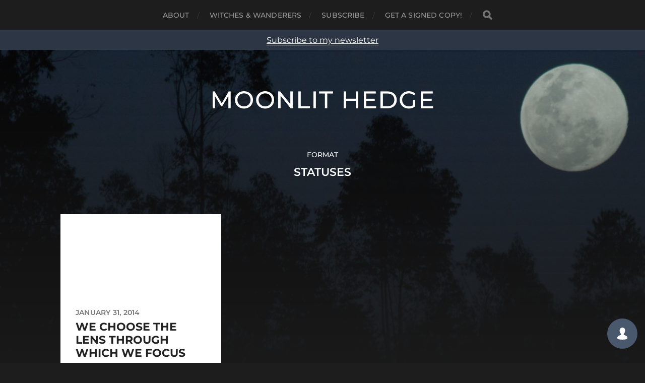

--- FILE ---
content_type: text/html; charset=utf-8
request_url: https://www.google.com/recaptcha/api2/anchor?ar=1&k=6LfE95wdAAAAAGQuMkP1rb3FsMy4Xu2C5x5LXboV&co=aHR0cHM6Ly93d3cubW9vbmxpdGhlZGdlLmNvbTo0NDM.&hl=en&v=PoyoqOPhxBO7pBk68S4YbpHZ&size=invisible&anchor-ms=20000&execute-ms=30000&cb=6v95h5demzb9
body_size: 48703
content:
<!DOCTYPE HTML><html dir="ltr" lang="en"><head><meta http-equiv="Content-Type" content="text/html; charset=UTF-8">
<meta http-equiv="X-UA-Compatible" content="IE=edge">
<title>reCAPTCHA</title>
<style type="text/css">
/* cyrillic-ext */
@font-face {
  font-family: 'Roboto';
  font-style: normal;
  font-weight: 400;
  font-stretch: 100%;
  src: url(//fonts.gstatic.com/s/roboto/v48/KFO7CnqEu92Fr1ME7kSn66aGLdTylUAMa3GUBHMdazTgWw.woff2) format('woff2');
  unicode-range: U+0460-052F, U+1C80-1C8A, U+20B4, U+2DE0-2DFF, U+A640-A69F, U+FE2E-FE2F;
}
/* cyrillic */
@font-face {
  font-family: 'Roboto';
  font-style: normal;
  font-weight: 400;
  font-stretch: 100%;
  src: url(//fonts.gstatic.com/s/roboto/v48/KFO7CnqEu92Fr1ME7kSn66aGLdTylUAMa3iUBHMdazTgWw.woff2) format('woff2');
  unicode-range: U+0301, U+0400-045F, U+0490-0491, U+04B0-04B1, U+2116;
}
/* greek-ext */
@font-face {
  font-family: 'Roboto';
  font-style: normal;
  font-weight: 400;
  font-stretch: 100%;
  src: url(//fonts.gstatic.com/s/roboto/v48/KFO7CnqEu92Fr1ME7kSn66aGLdTylUAMa3CUBHMdazTgWw.woff2) format('woff2');
  unicode-range: U+1F00-1FFF;
}
/* greek */
@font-face {
  font-family: 'Roboto';
  font-style: normal;
  font-weight: 400;
  font-stretch: 100%;
  src: url(//fonts.gstatic.com/s/roboto/v48/KFO7CnqEu92Fr1ME7kSn66aGLdTylUAMa3-UBHMdazTgWw.woff2) format('woff2');
  unicode-range: U+0370-0377, U+037A-037F, U+0384-038A, U+038C, U+038E-03A1, U+03A3-03FF;
}
/* math */
@font-face {
  font-family: 'Roboto';
  font-style: normal;
  font-weight: 400;
  font-stretch: 100%;
  src: url(//fonts.gstatic.com/s/roboto/v48/KFO7CnqEu92Fr1ME7kSn66aGLdTylUAMawCUBHMdazTgWw.woff2) format('woff2');
  unicode-range: U+0302-0303, U+0305, U+0307-0308, U+0310, U+0312, U+0315, U+031A, U+0326-0327, U+032C, U+032F-0330, U+0332-0333, U+0338, U+033A, U+0346, U+034D, U+0391-03A1, U+03A3-03A9, U+03B1-03C9, U+03D1, U+03D5-03D6, U+03F0-03F1, U+03F4-03F5, U+2016-2017, U+2034-2038, U+203C, U+2040, U+2043, U+2047, U+2050, U+2057, U+205F, U+2070-2071, U+2074-208E, U+2090-209C, U+20D0-20DC, U+20E1, U+20E5-20EF, U+2100-2112, U+2114-2115, U+2117-2121, U+2123-214F, U+2190, U+2192, U+2194-21AE, U+21B0-21E5, U+21F1-21F2, U+21F4-2211, U+2213-2214, U+2216-22FF, U+2308-230B, U+2310, U+2319, U+231C-2321, U+2336-237A, U+237C, U+2395, U+239B-23B7, U+23D0, U+23DC-23E1, U+2474-2475, U+25AF, U+25B3, U+25B7, U+25BD, U+25C1, U+25CA, U+25CC, U+25FB, U+266D-266F, U+27C0-27FF, U+2900-2AFF, U+2B0E-2B11, U+2B30-2B4C, U+2BFE, U+3030, U+FF5B, U+FF5D, U+1D400-1D7FF, U+1EE00-1EEFF;
}
/* symbols */
@font-face {
  font-family: 'Roboto';
  font-style: normal;
  font-weight: 400;
  font-stretch: 100%;
  src: url(//fonts.gstatic.com/s/roboto/v48/KFO7CnqEu92Fr1ME7kSn66aGLdTylUAMaxKUBHMdazTgWw.woff2) format('woff2');
  unicode-range: U+0001-000C, U+000E-001F, U+007F-009F, U+20DD-20E0, U+20E2-20E4, U+2150-218F, U+2190, U+2192, U+2194-2199, U+21AF, U+21E6-21F0, U+21F3, U+2218-2219, U+2299, U+22C4-22C6, U+2300-243F, U+2440-244A, U+2460-24FF, U+25A0-27BF, U+2800-28FF, U+2921-2922, U+2981, U+29BF, U+29EB, U+2B00-2BFF, U+4DC0-4DFF, U+FFF9-FFFB, U+10140-1018E, U+10190-1019C, U+101A0, U+101D0-101FD, U+102E0-102FB, U+10E60-10E7E, U+1D2C0-1D2D3, U+1D2E0-1D37F, U+1F000-1F0FF, U+1F100-1F1AD, U+1F1E6-1F1FF, U+1F30D-1F30F, U+1F315, U+1F31C, U+1F31E, U+1F320-1F32C, U+1F336, U+1F378, U+1F37D, U+1F382, U+1F393-1F39F, U+1F3A7-1F3A8, U+1F3AC-1F3AF, U+1F3C2, U+1F3C4-1F3C6, U+1F3CA-1F3CE, U+1F3D4-1F3E0, U+1F3ED, U+1F3F1-1F3F3, U+1F3F5-1F3F7, U+1F408, U+1F415, U+1F41F, U+1F426, U+1F43F, U+1F441-1F442, U+1F444, U+1F446-1F449, U+1F44C-1F44E, U+1F453, U+1F46A, U+1F47D, U+1F4A3, U+1F4B0, U+1F4B3, U+1F4B9, U+1F4BB, U+1F4BF, U+1F4C8-1F4CB, U+1F4D6, U+1F4DA, U+1F4DF, U+1F4E3-1F4E6, U+1F4EA-1F4ED, U+1F4F7, U+1F4F9-1F4FB, U+1F4FD-1F4FE, U+1F503, U+1F507-1F50B, U+1F50D, U+1F512-1F513, U+1F53E-1F54A, U+1F54F-1F5FA, U+1F610, U+1F650-1F67F, U+1F687, U+1F68D, U+1F691, U+1F694, U+1F698, U+1F6AD, U+1F6B2, U+1F6B9-1F6BA, U+1F6BC, U+1F6C6-1F6CF, U+1F6D3-1F6D7, U+1F6E0-1F6EA, U+1F6F0-1F6F3, U+1F6F7-1F6FC, U+1F700-1F7FF, U+1F800-1F80B, U+1F810-1F847, U+1F850-1F859, U+1F860-1F887, U+1F890-1F8AD, U+1F8B0-1F8BB, U+1F8C0-1F8C1, U+1F900-1F90B, U+1F93B, U+1F946, U+1F984, U+1F996, U+1F9E9, U+1FA00-1FA6F, U+1FA70-1FA7C, U+1FA80-1FA89, U+1FA8F-1FAC6, U+1FACE-1FADC, U+1FADF-1FAE9, U+1FAF0-1FAF8, U+1FB00-1FBFF;
}
/* vietnamese */
@font-face {
  font-family: 'Roboto';
  font-style: normal;
  font-weight: 400;
  font-stretch: 100%;
  src: url(//fonts.gstatic.com/s/roboto/v48/KFO7CnqEu92Fr1ME7kSn66aGLdTylUAMa3OUBHMdazTgWw.woff2) format('woff2');
  unicode-range: U+0102-0103, U+0110-0111, U+0128-0129, U+0168-0169, U+01A0-01A1, U+01AF-01B0, U+0300-0301, U+0303-0304, U+0308-0309, U+0323, U+0329, U+1EA0-1EF9, U+20AB;
}
/* latin-ext */
@font-face {
  font-family: 'Roboto';
  font-style: normal;
  font-weight: 400;
  font-stretch: 100%;
  src: url(//fonts.gstatic.com/s/roboto/v48/KFO7CnqEu92Fr1ME7kSn66aGLdTylUAMa3KUBHMdazTgWw.woff2) format('woff2');
  unicode-range: U+0100-02BA, U+02BD-02C5, U+02C7-02CC, U+02CE-02D7, U+02DD-02FF, U+0304, U+0308, U+0329, U+1D00-1DBF, U+1E00-1E9F, U+1EF2-1EFF, U+2020, U+20A0-20AB, U+20AD-20C0, U+2113, U+2C60-2C7F, U+A720-A7FF;
}
/* latin */
@font-face {
  font-family: 'Roboto';
  font-style: normal;
  font-weight: 400;
  font-stretch: 100%;
  src: url(//fonts.gstatic.com/s/roboto/v48/KFO7CnqEu92Fr1ME7kSn66aGLdTylUAMa3yUBHMdazQ.woff2) format('woff2');
  unicode-range: U+0000-00FF, U+0131, U+0152-0153, U+02BB-02BC, U+02C6, U+02DA, U+02DC, U+0304, U+0308, U+0329, U+2000-206F, U+20AC, U+2122, U+2191, U+2193, U+2212, U+2215, U+FEFF, U+FFFD;
}
/* cyrillic-ext */
@font-face {
  font-family: 'Roboto';
  font-style: normal;
  font-weight: 500;
  font-stretch: 100%;
  src: url(//fonts.gstatic.com/s/roboto/v48/KFO7CnqEu92Fr1ME7kSn66aGLdTylUAMa3GUBHMdazTgWw.woff2) format('woff2');
  unicode-range: U+0460-052F, U+1C80-1C8A, U+20B4, U+2DE0-2DFF, U+A640-A69F, U+FE2E-FE2F;
}
/* cyrillic */
@font-face {
  font-family: 'Roboto';
  font-style: normal;
  font-weight: 500;
  font-stretch: 100%;
  src: url(//fonts.gstatic.com/s/roboto/v48/KFO7CnqEu92Fr1ME7kSn66aGLdTylUAMa3iUBHMdazTgWw.woff2) format('woff2');
  unicode-range: U+0301, U+0400-045F, U+0490-0491, U+04B0-04B1, U+2116;
}
/* greek-ext */
@font-face {
  font-family: 'Roboto';
  font-style: normal;
  font-weight: 500;
  font-stretch: 100%;
  src: url(//fonts.gstatic.com/s/roboto/v48/KFO7CnqEu92Fr1ME7kSn66aGLdTylUAMa3CUBHMdazTgWw.woff2) format('woff2');
  unicode-range: U+1F00-1FFF;
}
/* greek */
@font-face {
  font-family: 'Roboto';
  font-style: normal;
  font-weight: 500;
  font-stretch: 100%;
  src: url(//fonts.gstatic.com/s/roboto/v48/KFO7CnqEu92Fr1ME7kSn66aGLdTylUAMa3-UBHMdazTgWw.woff2) format('woff2');
  unicode-range: U+0370-0377, U+037A-037F, U+0384-038A, U+038C, U+038E-03A1, U+03A3-03FF;
}
/* math */
@font-face {
  font-family: 'Roboto';
  font-style: normal;
  font-weight: 500;
  font-stretch: 100%;
  src: url(//fonts.gstatic.com/s/roboto/v48/KFO7CnqEu92Fr1ME7kSn66aGLdTylUAMawCUBHMdazTgWw.woff2) format('woff2');
  unicode-range: U+0302-0303, U+0305, U+0307-0308, U+0310, U+0312, U+0315, U+031A, U+0326-0327, U+032C, U+032F-0330, U+0332-0333, U+0338, U+033A, U+0346, U+034D, U+0391-03A1, U+03A3-03A9, U+03B1-03C9, U+03D1, U+03D5-03D6, U+03F0-03F1, U+03F4-03F5, U+2016-2017, U+2034-2038, U+203C, U+2040, U+2043, U+2047, U+2050, U+2057, U+205F, U+2070-2071, U+2074-208E, U+2090-209C, U+20D0-20DC, U+20E1, U+20E5-20EF, U+2100-2112, U+2114-2115, U+2117-2121, U+2123-214F, U+2190, U+2192, U+2194-21AE, U+21B0-21E5, U+21F1-21F2, U+21F4-2211, U+2213-2214, U+2216-22FF, U+2308-230B, U+2310, U+2319, U+231C-2321, U+2336-237A, U+237C, U+2395, U+239B-23B7, U+23D0, U+23DC-23E1, U+2474-2475, U+25AF, U+25B3, U+25B7, U+25BD, U+25C1, U+25CA, U+25CC, U+25FB, U+266D-266F, U+27C0-27FF, U+2900-2AFF, U+2B0E-2B11, U+2B30-2B4C, U+2BFE, U+3030, U+FF5B, U+FF5D, U+1D400-1D7FF, U+1EE00-1EEFF;
}
/* symbols */
@font-face {
  font-family: 'Roboto';
  font-style: normal;
  font-weight: 500;
  font-stretch: 100%;
  src: url(//fonts.gstatic.com/s/roboto/v48/KFO7CnqEu92Fr1ME7kSn66aGLdTylUAMaxKUBHMdazTgWw.woff2) format('woff2');
  unicode-range: U+0001-000C, U+000E-001F, U+007F-009F, U+20DD-20E0, U+20E2-20E4, U+2150-218F, U+2190, U+2192, U+2194-2199, U+21AF, U+21E6-21F0, U+21F3, U+2218-2219, U+2299, U+22C4-22C6, U+2300-243F, U+2440-244A, U+2460-24FF, U+25A0-27BF, U+2800-28FF, U+2921-2922, U+2981, U+29BF, U+29EB, U+2B00-2BFF, U+4DC0-4DFF, U+FFF9-FFFB, U+10140-1018E, U+10190-1019C, U+101A0, U+101D0-101FD, U+102E0-102FB, U+10E60-10E7E, U+1D2C0-1D2D3, U+1D2E0-1D37F, U+1F000-1F0FF, U+1F100-1F1AD, U+1F1E6-1F1FF, U+1F30D-1F30F, U+1F315, U+1F31C, U+1F31E, U+1F320-1F32C, U+1F336, U+1F378, U+1F37D, U+1F382, U+1F393-1F39F, U+1F3A7-1F3A8, U+1F3AC-1F3AF, U+1F3C2, U+1F3C4-1F3C6, U+1F3CA-1F3CE, U+1F3D4-1F3E0, U+1F3ED, U+1F3F1-1F3F3, U+1F3F5-1F3F7, U+1F408, U+1F415, U+1F41F, U+1F426, U+1F43F, U+1F441-1F442, U+1F444, U+1F446-1F449, U+1F44C-1F44E, U+1F453, U+1F46A, U+1F47D, U+1F4A3, U+1F4B0, U+1F4B3, U+1F4B9, U+1F4BB, U+1F4BF, U+1F4C8-1F4CB, U+1F4D6, U+1F4DA, U+1F4DF, U+1F4E3-1F4E6, U+1F4EA-1F4ED, U+1F4F7, U+1F4F9-1F4FB, U+1F4FD-1F4FE, U+1F503, U+1F507-1F50B, U+1F50D, U+1F512-1F513, U+1F53E-1F54A, U+1F54F-1F5FA, U+1F610, U+1F650-1F67F, U+1F687, U+1F68D, U+1F691, U+1F694, U+1F698, U+1F6AD, U+1F6B2, U+1F6B9-1F6BA, U+1F6BC, U+1F6C6-1F6CF, U+1F6D3-1F6D7, U+1F6E0-1F6EA, U+1F6F0-1F6F3, U+1F6F7-1F6FC, U+1F700-1F7FF, U+1F800-1F80B, U+1F810-1F847, U+1F850-1F859, U+1F860-1F887, U+1F890-1F8AD, U+1F8B0-1F8BB, U+1F8C0-1F8C1, U+1F900-1F90B, U+1F93B, U+1F946, U+1F984, U+1F996, U+1F9E9, U+1FA00-1FA6F, U+1FA70-1FA7C, U+1FA80-1FA89, U+1FA8F-1FAC6, U+1FACE-1FADC, U+1FADF-1FAE9, U+1FAF0-1FAF8, U+1FB00-1FBFF;
}
/* vietnamese */
@font-face {
  font-family: 'Roboto';
  font-style: normal;
  font-weight: 500;
  font-stretch: 100%;
  src: url(//fonts.gstatic.com/s/roboto/v48/KFO7CnqEu92Fr1ME7kSn66aGLdTylUAMa3OUBHMdazTgWw.woff2) format('woff2');
  unicode-range: U+0102-0103, U+0110-0111, U+0128-0129, U+0168-0169, U+01A0-01A1, U+01AF-01B0, U+0300-0301, U+0303-0304, U+0308-0309, U+0323, U+0329, U+1EA0-1EF9, U+20AB;
}
/* latin-ext */
@font-face {
  font-family: 'Roboto';
  font-style: normal;
  font-weight: 500;
  font-stretch: 100%;
  src: url(//fonts.gstatic.com/s/roboto/v48/KFO7CnqEu92Fr1ME7kSn66aGLdTylUAMa3KUBHMdazTgWw.woff2) format('woff2');
  unicode-range: U+0100-02BA, U+02BD-02C5, U+02C7-02CC, U+02CE-02D7, U+02DD-02FF, U+0304, U+0308, U+0329, U+1D00-1DBF, U+1E00-1E9F, U+1EF2-1EFF, U+2020, U+20A0-20AB, U+20AD-20C0, U+2113, U+2C60-2C7F, U+A720-A7FF;
}
/* latin */
@font-face {
  font-family: 'Roboto';
  font-style: normal;
  font-weight: 500;
  font-stretch: 100%;
  src: url(//fonts.gstatic.com/s/roboto/v48/KFO7CnqEu92Fr1ME7kSn66aGLdTylUAMa3yUBHMdazQ.woff2) format('woff2');
  unicode-range: U+0000-00FF, U+0131, U+0152-0153, U+02BB-02BC, U+02C6, U+02DA, U+02DC, U+0304, U+0308, U+0329, U+2000-206F, U+20AC, U+2122, U+2191, U+2193, U+2212, U+2215, U+FEFF, U+FFFD;
}
/* cyrillic-ext */
@font-face {
  font-family: 'Roboto';
  font-style: normal;
  font-weight: 900;
  font-stretch: 100%;
  src: url(//fonts.gstatic.com/s/roboto/v48/KFO7CnqEu92Fr1ME7kSn66aGLdTylUAMa3GUBHMdazTgWw.woff2) format('woff2');
  unicode-range: U+0460-052F, U+1C80-1C8A, U+20B4, U+2DE0-2DFF, U+A640-A69F, U+FE2E-FE2F;
}
/* cyrillic */
@font-face {
  font-family: 'Roboto';
  font-style: normal;
  font-weight: 900;
  font-stretch: 100%;
  src: url(//fonts.gstatic.com/s/roboto/v48/KFO7CnqEu92Fr1ME7kSn66aGLdTylUAMa3iUBHMdazTgWw.woff2) format('woff2');
  unicode-range: U+0301, U+0400-045F, U+0490-0491, U+04B0-04B1, U+2116;
}
/* greek-ext */
@font-face {
  font-family: 'Roboto';
  font-style: normal;
  font-weight: 900;
  font-stretch: 100%;
  src: url(//fonts.gstatic.com/s/roboto/v48/KFO7CnqEu92Fr1ME7kSn66aGLdTylUAMa3CUBHMdazTgWw.woff2) format('woff2');
  unicode-range: U+1F00-1FFF;
}
/* greek */
@font-face {
  font-family: 'Roboto';
  font-style: normal;
  font-weight: 900;
  font-stretch: 100%;
  src: url(//fonts.gstatic.com/s/roboto/v48/KFO7CnqEu92Fr1ME7kSn66aGLdTylUAMa3-UBHMdazTgWw.woff2) format('woff2');
  unicode-range: U+0370-0377, U+037A-037F, U+0384-038A, U+038C, U+038E-03A1, U+03A3-03FF;
}
/* math */
@font-face {
  font-family: 'Roboto';
  font-style: normal;
  font-weight: 900;
  font-stretch: 100%;
  src: url(//fonts.gstatic.com/s/roboto/v48/KFO7CnqEu92Fr1ME7kSn66aGLdTylUAMawCUBHMdazTgWw.woff2) format('woff2');
  unicode-range: U+0302-0303, U+0305, U+0307-0308, U+0310, U+0312, U+0315, U+031A, U+0326-0327, U+032C, U+032F-0330, U+0332-0333, U+0338, U+033A, U+0346, U+034D, U+0391-03A1, U+03A3-03A9, U+03B1-03C9, U+03D1, U+03D5-03D6, U+03F0-03F1, U+03F4-03F5, U+2016-2017, U+2034-2038, U+203C, U+2040, U+2043, U+2047, U+2050, U+2057, U+205F, U+2070-2071, U+2074-208E, U+2090-209C, U+20D0-20DC, U+20E1, U+20E5-20EF, U+2100-2112, U+2114-2115, U+2117-2121, U+2123-214F, U+2190, U+2192, U+2194-21AE, U+21B0-21E5, U+21F1-21F2, U+21F4-2211, U+2213-2214, U+2216-22FF, U+2308-230B, U+2310, U+2319, U+231C-2321, U+2336-237A, U+237C, U+2395, U+239B-23B7, U+23D0, U+23DC-23E1, U+2474-2475, U+25AF, U+25B3, U+25B7, U+25BD, U+25C1, U+25CA, U+25CC, U+25FB, U+266D-266F, U+27C0-27FF, U+2900-2AFF, U+2B0E-2B11, U+2B30-2B4C, U+2BFE, U+3030, U+FF5B, U+FF5D, U+1D400-1D7FF, U+1EE00-1EEFF;
}
/* symbols */
@font-face {
  font-family: 'Roboto';
  font-style: normal;
  font-weight: 900;
  font-stretch: 100%;
  src: url(//fonts.gstatic.com/s/roboto/v48/KFO7CnqEu92Fr1ME7kSn66aGLdTylUAMaxKUBHMdazTgWw.woff2) format('woff2');
  unicode-range: U+0001-000C, U+000E-001F, U+007F-009F, U+20DD-20E0, U+20E2-20E4, U+2150-218F, U+2190, U+2192, U+2194-2199, U+21AF, U+21E6-21F0, U+21F3, U+2218-2219, U+2299, U+22C4-22C6, U+2300-243F, U+2440-244A, U+2460-24FF, U+25A0-27BF, U+2800-28FF, U+2921-2922, U+2981, U+29BF, U+29EB, U+2B00-2BFF, U+4DC0-4DFF, U+FFF9-FFFB, U+10140-1018E, U+10190-1019C, U+101A0, U+101D0-101FD, U+102E0-102FB, U+10E60-10E7E, U+1D2C0-1D2D3, U+1D2E0-1D37F, U+1F000-1F0FF, U+1F100-1F1AD, U+1F1E6-1F1FF, U+1F30D-1F30F, U+1F315, U+1F31C, U+1F31E, U+1F320-1F32C, U+1F336, U+1F378, U+1F37D, U+1F382, U+1F393-1F39F, U+1F3A7-1F3A8, U+1F3AC-1F3AF, U+1F3C2, U+1F3C4-1F3C6, U+1F3CA-1F3CE, U+1F3D4-1F3E0, U+1F3ED, U+1F3F1-1F3F3, U+1F3F5-1F3F7, U+1F408, U+1F415, U+1F41F, U+1F426, U+1F43F, U+1F441-1F442, U+1F444, U+1F446-1F449, U+1F44C-1F44E, U+1F453, U+1F46A, U+1F47D, U+1F4A3, U+1F4B0, U+1F4B3, U+1F4B9, U+1F4BB, U+1F4BF, U+1F4C8-1F4CB, U+1F4D6, U+1F4DA, U+1F4DF, U+1F4E3-1F4E6, U+1F4EA-1F4ED, U+1F4F7, U+1F4F9-1F4FB, U+1F4FD-1F4FE, U+1F503, U+1F507-1F50B, U+1F50D, U+1F512-1F513, U+1F53E-1F54A, U+1F54F-1F5FA, U+1F610, U+1F650-1F67F, U+1F687, U+1F68D, U+1F691, U+1F694, U+1F698, U+1F6AD, U+1F6B2, U+1F6B9-1F6BA, U+1F6BC, U+1F6C6-1F6CF, U+1F6D3-1F6D7, U+1F6E0-1F6EA, U+1F6F0-1F6F3, U+1F6F7-1F6FC, U+1F700-1F7FF, U+1F800-1F80B, U+1F810-1F847, U+1F850-1F859, U+1F860-1F887, U+1F890-1F8AD, U+1F8B0-1F8BB, U+1F8C0-1F8C1, U+1F900-1F90B, U+1F93B, U+1F946, U+1F984, U+1F996, U+1F9E9, U+1FA00-1FA6F, U+1FA70-1FA7C, U+1FA80-1FA89, U+1FA8F-1FAC6, U+1FACE-1FADC, U+1FADF-1FAE9, U+1FAF0-1FAF8, U+1FB00-1FBFF;
}
/* vietnamese */
@font-face {
  font-family: 'Roboto';
  font-style: normal;
  font-weight: 900;
  font-stretch: 100%;
  src: url(//fonts.gstatic.com/s/roboto/v48/KFO7CnqEu92Fr1ME7kSn66aGLdTylUAMa3OUBHMdazTgWw.woff2) format('woff2');
  unicode-range: U+0102-0103, U+0110-0111, U+0128-0129, U+0168-0169, U+01A0-01A1, U+01AF-01B0, U+0300-0301, U+0303-0304, U+0308-0309, U+0323, U+0329, U+1EA0-1EF9, U+20AB;
}
/* latin-ext */
@font-face {
  font-family: 'Roboto';
  font-style: normal;
  font-weight: 900;
  font-stretch: 100%;
  src: url(//fonts.gstatic.com/s/roboto/v48/KFO7CnqEu92Fr1ME7kSn66aGLdTylUAMa3KUBHMdazTgWw.woff2) format('woff2');
  unicode-range: U+0100-02BA, U+02BD-02C5, U+02C7-02CC, U+02CE-02D7, U+02DD-02FF, U+0304, U+0308, U+0329, U+1D00-1DBF, U+1E00-1E9F, U+1EF2-1EFF, U+2020, U+20A0-20AB, U+20AD-20C0, U+2113, U+2C60-2C7F, U+A720-A7FF;
}
/* latin */
@font-face {
  font-family: 'Roboto';
  font-style: normal;
  font-weight: 900;
  font-stretch: 100%;
  src: url(//fonts.gstatic.com/s/roboto/v48/KFO7CnqEu92Fr1ME7kSn66aGLdTylUAMa3yUBHMdazQ.woff2) format('woff2');
  unicode-range: U+0000-00FF, U+0131, U+0152-0153, U+02BB-02BC, U+02C6, U+02DA, U+02DC, U+0304, U+0308, U+0329, U+2000-206F, U+20AC, U+2122, U+2191, U+2193, U+2212, U+2215, U+FEFF, U+FFFD;
}

</style>
<link rel="stylesheet" type="text/css" href="https://www.gstatic.com/recaptcha/releases/PoyoqOPhxBO7pBk68S4YbpHZ/styles__ltr.css">
<script nonce="dUI3kT8f9okWXvOYyihUUw" type="text/javascript">window['__recaptcha_api'] = 'https://www.google.com/recaptcha/api2/';</script>
<script type="text/javascript" src="https://www.gstatic.com/recaptcha/releases/PoyoqOPhxBO7pBk68S4YbpHZ/recaptcha__en.js" nonce="dUI3kT8f9okWXvOYyihUUw">
      
    </script></head>
<body><div id="rc-anchor-alert" class="rc-anchor-alert"></div>
<input type="hidden" id="recaptcha-token" value="[base64]">
<script type="text/javascript" nonce="dUI3kT8f9okWXvOYyihUUw">
      recaptcha.anchor.Main.init("[\x22ainput\x22,[\x22bgdata\x22,\x22\x22,\[base64]/[base64]/bmV3IFpbdF0obVswXSk6Sz09Mj9uZXcgWlt0XShtWzBdLG1bMV0pOks9PTM/bmV3IFpbdF0obVswXSxtWzFdLG1bMl0pOks9PTQ/[base64]/[base64]/[base64]/[base64]/[base64]/[base64]/[base64]/[base64]/[base64]/[base64]/[base64]/[base64]/[base64]/[base64]\\u003d\\u003d\x22,\[base64]\\u003d\\u003d\x22,\x22w4tzV8ODRV/CnMKoIV1ZM8OeAnLDrcOYdyLCh8Kxw7HDlcOzDcKxLMKLRXV4FDrDl8K1NhfCqsKBw6/[base64]/CqUnDl8KDw5DChTXDqi7DsBvDosK/wpbCi8ONAMKNw6cvDsOKfsKwOMO0O8Kew4sWw7oRw6zDoMKqwpBFL8Kww6jDmwFwb8Kpw5N6wocJw417w7xeTsKTBsOWLcOtITYedhVcaD7DvgvDp8KZBsOLwpdMYxgrP8OXwrvDvirDl2N1GsKow5HCp8ODw5bDg8K/NMOsw7DDvTnCtMOdwqjDvmYAJMOawoRQwpgjwq1pwoENwrpLwoNsC2RzBMKAfsK2w7FCbsK3wrnDuMKiw6vDpMK3EMKwOhTDgsKcQyd+FcOmcgTDrcK5bMOoJBpwMcOIGXU1wqrDuzcXbsK9w7AWw4bCgsKBwoHCm8Kuw4vChB/[base64]/w6kHw5bCoRLCvcKhH1TCk8OOdMKtEXXDombDh0FSwqZ2w5pmwoPCi2jDq8KMRnTCk8OTAEPDgznDjU0bw6rDnA8AwoExw6HCpGk2wpYSUMK1CsKHwoTDjDU+w5fCnMOLWMOSwoF9w40Swp/[base64]/DgcKwwqAkXVUDw50kwrkNe8OYPcOJwrTCogTCkWvCr8K7VCpeT8KxwqTCnMOCwqDDq8KgHiwUTjrDlSfDjsKHXX88fcKxd8ONw4zDmsOeFcKkw7YHbcK4wr1LKMOzw6fDhz9ow4/DvsK5TcOhw7EUwo5kw5nClsOwEMK4wqR7w77DjcO+CFfDo3tUwoPCvsO3fA3CpCXCqMKkTMOGMwrDnMKjQcOzBiA0wqgWPcKpRUk/[base64]/RVnCpljCtMK8LsO9D8KbwrfCicOywqpGbcOawrFcekTDlsKPEDbCjwxqBkbDrcOww6/CrsOVw6Zhwq/[base64]/DgMOqH8KYwrrDshbDj8KwwrTDlX58KMKUBMKNw5zDlQ/Cp8O4VMKDwofDk8KjJlgCwqLCjnrCrzbDqDU+bsOnVih7J8OlwoTCvMKqahvCrQ7Dq3fCmMK+w7QpwrUsfsKBwqnCrcOtwqwtwoRKXsO4Dnk7wrA1bhvDsMOwbcK4w5/CgH9RPAHDhBHCssK1w5/Co8O5wofDnQEbw7PDgWzCiMOsw50ywqjCgxBibMKtKsK0w5/[base64]/DkU/Cowh6wopVbcOVNklXTsKvwpXCqm56wqBAwoTCsipmw4HDmV4+bRvCscO3wowWTMOww7jCqcO4woBPG13DgHEzNlY7K8OXA010cXTCrcOfSBNqTg9Sw73CgcOswp3CqsOPIGAaDsKCwogowro2w4bDs8KAPA/DnTlFWMOPfCDCg8KcHjXDiMOrDMKLw6JqwqTDkDDDnHHCm0HCqVnCmhrDmcO2KkIEw7dWwrM2KsK5NsKUfXgJIwrCvWLDlw/DnSvDumDDksO0wrpRwqbDvcKDLA/[base64]/VCjDjy/CqXISw7YvVmfDqcOWwpnDhWjDlMOVecOjw60nNCRWNRXDizNEwr/Du8OVGSLDj8KlN1ZZPsOdw5rCs8KJw5nCvTjCpcOuKHnChsKPw540wq3Chg/CvMOtKcOBw6ImIWM6wpjCnEZYUTfDti4DSyYow6ggw6vDv8KEwrY6Gg5gawkew43DiETCnj9oMsKQDCzDhMO3cVbDpxjDqMKTTRRiS8Krw5DDm3Rrw7bCgsKMT8OLw6TCkMO5w75Ew77DisKBQhTCnhhEwq/[base64]/CkcOBw4HCvsOdwrDCmhliwrPDt8Ouw7BFw7ciwp0pH2B+w53DoMKNWjPCu8OvBTvDhW/CkcO0fWAwwrccwrccw6tsw5XChicZw59ZCsKuw6VpwrbDiz4tW8O8wq/DtcK+FsOsdShzdWkpQCDCjMOCbMOcPsOPw5UpRMOvK8O1SsOCOcKVwovCmS/[base64]/w4PDhjPCnGnCrDJkXcK7O8OPbMKlwpZtDxEow61bXGFVe8OFOTsxEMOVZ2M1wq3CoRs+ZydQbsOtwqgPSGbDvcOOCcOcwrDDvR0TTMOUw5Y8asOCNgJ0wqtPaDLDmsOXcMOUwrnDj1TDuAgjw70sR8K3wrzCjXJfQcKfwpJDIcOxwrhFw4LCu8KGMAfCgcK/R0TCshEZw7cAd8KUVcO3O8Khwo8qw77CmApww6kQw6kOwoUpwq9mdMKdJ0NwwodiwqpyKSrCgMOLw7bCjzUvw49mU8Oew5/Dh8KXfDxiw5PCrUTCjxLDicKsYgcfwrzCqWIww4PCsxl7YFHCosODwpRIwqbCt8OCw4chwqgqK8Obw7rCv0/CvMOewrXCu8OPwpduw6EhDzfDvS1HwoU9w5EpW1vCgSZoXsOsdCdoXi3DnMOWwr3ColjDqcOmw4cER8KsIsK/w5Unw43DoMOZdcONwrU6w7U0w65abELDqA5EwrAywowTwpvDn8K+CsOPwp7DjWkaw64nccOzTErDhS5Iw6YTeEVxw5PChnZ6ZcKPNMO7fMKjD8KkZm7DsRLDpMOqRcKTYCXClmjCn8KRLMOjwr1+UcKYdcK5w4DCv8K6wrIVZ8OmwovDiA/CscK0wq/DtMOCGkpqEQrDoxHDugYlUMKTJj7Ct8Kcw58naVopwpHDu8KmYzrCq2Vrw6rCj09NdMKyVcOJw45EwoNhTQgPw5fCqi7CrMK3LUYuXjcuLjzCqsOKcxbCgjTDg28KR8K0w7fCh8KrCjA4wrYfwo3CgBobdWzCnhkBwoFRwr9JSEkjHcOwwqrDo8K1wp5/w7TDh8KnBA/CvcOrwrRWwrrCkDLCosKeE0XCm8Khw40Nw742w4vDr8KowokqwrHDrWnDhsKxwoFKOATCvMOFYG/Cn00xb3PCuMOsdsKPVMOgwoh9FMOEw7ROaVFDJCrCkyApOxVUwqJTXE1MTTQ0TDo4w5U5w7YPwoc2w67CvzYow7QIw4VIbMOow7IsCsK8EcOMw5d3w7UPP1VDwoNXD8KWw49iw5DDsE5Lw4VESMOnfBpLwrzCvMO1dMOfwqEWcQMFEMOZbVDDnT9/wp/[base64]/Ds8ONw7YQYEcJGDLCkycWFcKXw5cww7jDvMKGw4/DhcOgw787w6cSDcKqwpc2wpROGcOMw4/CjHnCksKBw4zDoMO7TcKQcsOBw4hlZMOvAcORQV/DlcKfw7TDoi7CqMKtwo0Iw6LDucKWwoTCgVF0wrXDo8O+FMODXsO+JMObLsO1w65TwrzCvcOIw4HCr8Oqw4XDh8KvS8KZw41nw7RrBMOXw40IwozDlCY/WE4zw4UAwoF6UFpsHMO8w4DCrsKgw7TCgjfDtwI8CMKCVsOAUsOawqLCnsKNfTnCoDFJM2jCoMKzB8KtA3gIK8KsA0zCiMOGCcKYw6XCqsOOZcOdw47DqFfDjQDCmm7CisO8w6HDnsKcB0kVXldyJ0/[base64]/bsOdLidwwqvDhsOJVFfCu8KWw45DNcK9cMOqwqxdw7d/PMOFw4QcER9FbQthbkTClcKYD8KMAlbDtMKqHMKKSGAbwrHCpcObTMKFcFDDrcOHw7hhCcK1w4kgw5k7aWd2E8OlU13Cs17DpcOQIcO3dSHCs8O+w7FQw58cwojDkcOmwpzDqVc+w7JxwpoyVMOwHsOWGGkTIcKUwrjCiBxUK0/Dr8O5LGsiJ8OHCDUYw6gFW3LCgMKBEcOlAT7DqXXCsEsWMsONwr8BZAlNGW3Du8O7M0zCiMOKwpZAOMKtwq7DucOLUcOsS8KTwobCkMOFwojDoTRRw6bCssKpW8KlHcKKd8K1LkPCpm3DoMOmBMOWWBpZwpklwpjCl0/DmksxW8KUFj3DnGJFwpJvFWTDl33DtWPCjm/[base64]/ecOJw5HDqcOFwq7Cn8KTZ1cVacK0ZFVpwpLDgMKfwqzChMO5J8OSKwJYUykoaXxXV8OASMOJwobCn8OVwrUIw5rCk8O4w5tkP8OhbMOIQ8OQw5Unwp/DlMOqwrrDjMOTwoIEJ2/[base64]/Cpn7Cg8K7w4MjLRPDqTTCgR/CqsK0NMOdw4dfwrkBcsKcWm9cw59ySkcQwo/CusOlIcKuDg3DqUHCrsODw7/DiARowqHDn0zDgk8vNSrDh1AicirDlsODJ8Ogw6kTw7Q2w7k5TT0BNXDCqcK6w7bCuyZ/[base64]/[base64]/ClsOIwpQaZlI+wp/DiRvCtA4XNMKHdMKMw4fCjMOkw6NvwoTCu8KnwoQdbnEUUxVRwrxtw47Ds8OrWcKnQybCuMKNw4HDvsOGG8O1RcKdLMKSYsKuSCPDuQrChxPDlwPCgMODaCHDhADCiMK7w6Emw4/Dp1ZJwr/Dt8OKZMKHZgVHTQ02w4h+aMKMwoPDlnd/[base64]/DhsOfw5JQFMKaw498w4TDsngkbMOZKXfDhcOgcgzCk0TCq1/CusK8wrrCpsKRLz/CjsKqKjIewosOJhZVw5MsZWvCnx7DhiUJEcKLe8K1w4nCgl3Cs8OTw4PDkkbDhFnDiXLCkcKfw61ow6U4A3UQJMKTwo7CsSnCucO3woXCtj5hHk9GTDrDmxBnw5jDsQ9/wpxwMlXChsK0w73DkMOhVCfCqQHCg8KtOsKuJngAwpLCtcOywp7CjlkIL8OMKcOQwrfCkk3CpBvDoUrCoxLCsyo8LMKmK0dSfQ48wrZOeMO0w4s9UsKHRyMkMEbDmB/[base64]/woPCm8K1KSUowq3Ck8OJw4rCuFnCpgNQYTJlBcKqGsOKLMOlfMKBwoERwr/DjMOeIMK9Zi3CgzclwpYYTcK4wqTDmsKWwqkAw4JGElLCpmXCiCjDnzTChysXw505JTVoFWNowo0eHMKNw43Ctm3CoMKpPV7DtXXCoQ3CgA1QRl5nWT8ewrNPFcKYZMOVwppVb1HCkMOWw6TDvDbCtsOWfwpMCmnCv8KQwp1Lw7kxwozDoFFMTsKEScKZbUTCtX82wq/DvsOqw4IYwr0AJ8OPw4BCwpYBw4AAEsK5w4/Dt8O6JMONATrCkTJFwp3CuDLDl8KXw5E7FsKqw7DCvyBqBWTDjylgDWXDq15Bw5HCuMOgw7R4bjULIMOAwqbDpcOicsKvw65Swq4OT8O6wqMVYMKHDQgZN2tJwqPCvcOTwonCnsKjMRABwoE+TMKxQBLDj0fDpMKOw4AWDC9mwr9rwql/[base64]/w6AbWMO3QTfDjMKUR11vw5cJDkR0XcKdCsKCGjrDnyxhBTHCmkAXwpJSDUzDoMOREsOhwonCmmDCpcO+w77Cg8OsGTExw6PCrMO1wrw8wqR+K8OQDsOpNcKnw5dOwqHCuC3CtcOVQg/Cs1PCjMKRSiPDhMOFHMO4wovCucOOwrF3wol/bm3Dm8OMHzk2wrDCvBLDoRrCmwg6CyMMw6nDpEhhK0TDsxXDvsKfYW5ew45/[base64]/[base64]/[base64]/K8KOYQJsw7fDqgLDqsK7UmA7F8ODwqjDkAIjwpzDusOcwplWw7vCojt+CMOuR8OGB07DgMKHc3F1w54zRcOxA2XDul50wr8ewrETwpVEalvCqBDCp2LDsmDDvEPDnsOBKx1oMhkFwr3Dlkhow7rCuMOzw64PwqXDisK4fgAhw45pw6tJQsKnHFbCsl/[base64]/w7xYXcK3OcO9dcKhEkhhw79Uw6TCnsOiwqjCnG7Ckh86WFprw6HCqUJKw5FrLsKVw7NRT8OULB5Ue30HecKWwp/CpwwjHcKRwrBdRcO1AMKdwr3Djnopw7TCkcKTwpVow64aXsOqwoHCnArDnMKYwpDDlcOWAcK3eBLDqijCqAbDjcKhwr/Co8Okw6BGwrgKw5jCqBPCgMO7w7XCoAvDncKKHWwEwokLw6hjbMKnwps+IcKkw4TDkHfDmmXDsmsFw51pw43Duj7DrMOSecOuwovDiMKOw41KawLClyMBw5xKw48DwqZmw4ksLMKxEUbCtcOow5/[base64]/OEUyw5LCmMKddFHCqcKSMUzCsMKXTcKzwoAJSDrDlcKnwqnDn8O8UsKzw4cyw4p/[base64]/[base64]/ChcKaSsKHAsOaw48SwrVvWDfCgjASb1FFwpDCoBA/[base64]/w6vCiT5cQ1nDhB/CowHCqsO3wqfDjsOJW3jDlifDrMO5AnFrw6nChlYYwqhheMK4EMKzGTxVw5xzI8KeUWE/wpJ5wpjDvcOxR8OVUzHDojrCl1vCsHPDm8OBwrbDqcOTwpo/EsO/AXVFbmlULBvClxzCjwXCugXDjlguXcK+HsKSw7fCtTfDriHDkMOCfkPDuMKNKMOtwqzDqMKGYsOpL8Kgw6IxH090w6rCinjCq8Olw6XCkCnCviLDiyoYw5nCtcO7wpYQesKTw4zCjjvDnsOcNwbDqcKOwqEsRjV/OMKGBmAkw7ZuZMOBwq7Co8K/LMKEw47DhcK6wrbCujRlwpFPwr49w4XDoMOYeG7ChnrCpsKuXxE5wqhQw5hXGMK+cxkZwofCgsOOw6k0C1Z+WsKmVsO6W8K6ZCZpw516w6dFS8O5e8OBC8OOZcOww4BDw5/[base64]/Y8OAbMKKw4bDlMOWwptHWcOcS8KkwpfDt8O1worCjAE2P8KRShIbJMK3w4gWeMK+d8KAw5/Dr8KtSjlxHkPDiMOUUcK2PEg1WljDm8KqF3xnZGUPwoVVw4MfNcOxwopcw5bDliRlSE/CtcK9w74uwrsHPRIbw5bCsMKMOcKiSBXCh8Oew5jCq8KHw4nDpsK8wo3CjSHDhcKVwrUvwozDl8K+TVDCtCNfUsKHwo3Dr8O3wp4GwpF7SsKmw6IKNMKlGMOCwr/DsBc+wpDDncOvXsKywq1QLX48wpVrw7/CjcO0wqbCugnDqMKgbwHCn8Ovwo7Drmcaw4hTwrhJVcKMw4QHwrrCols0TyFHwrnDnETCpy0twrQVwozDjMK2CsKjwqgtw7hRcMOhw6ZgwoAuw4zDr0DCi8KSw7JYCQBNwpVzOS3Dkn/[base64]/AEBLwqteKsKbwrthw5/[base64]/wrFgwonCsMKwwrpzEMK9wrxjJ8Otwp4JezlSwqZcwqLCuMOFI8Kdw63DncOFwr3DicOxKRwzOSPCnyJpPMOJw4DDpTTDlSLDlT7Cr8Oxwo8pJD/DjiLDscK3RMO+w4Asw4cOw6DDscOFw5swAwXCtExhLzhYwoHDgMK3FcO0wrXCrDhywrgJG2fDp8O7X8OUFMKoZMKvwqXCmHAJw5XCpsKxw650wozCoBvDp8KxbcOdwrxGwq/DhRDDhBlOVxTDgcK6w4hiE0rCsFTClsK8amDCqSweD23CrSDDnsKSw6wlSGh2OMO2w57CjWRSwrXCr8Ocw7QDwp0gw48VwpQNOsKawr7DisOZw6MwBwtxDMKrd2bCi8K/AsKsw6Evw44Iw4BPRlR7wrfCr8OOw4zDjlUzwoZFwpdiw4clwpLCr0vCoQvDtsOUQwvCjMKTYUvCrsK0HzvDssOqSERsdkhgw6vDnQNGw5E/wrNpw5waw71JbhnCvGgIV8Otw4rCrMOSP8K4Ck/Dv1ErwqYYwr/CgsONR3Z2w5PDhsKMH23DosKIw7LCi2nDrsKQw5smO8Kawo9tbj/DksK1w53DiHvCswjDlcOuIl3Cn8OAcVPDjsKew5UZwrHCjnZYwpPCkXzDvy7DhcO+wrjDjGAIwrnDpcKSwovDmW/CssKHw4jDrsO0acK4EwwlGsOqYG57MXoPw4Nlw57DmBbChnHDgMO0SCHDiQvDjcOhCMKlw4/CsMOdw5Ykw5HDim7CrVoRQF01w5zDpEPClsOrwofDrcK4asKgwqQYAB0RwoI4FBh/[base64]/CklTCrEFKScOnMykNw7pewrfDu8K+w6jDisKeYxxvwq3DpncJwowQGSQFXjzClEPCj2bClsKJwooew5/ChMOVw6AfNS8IbMO9w5nClCDDlGbCncOYZMKewqnCsSfCs8OkeMOUw4QMO0F5R8O+wrZLbz/CqsOqEMOBwp/[base64]/CiMKzw6BMw7fCsRIzDMKGwrljBgHCrsOJE8OmYlDChWs3WU1QVMOhYMKAwocVCMOVwrTCqQ9iw7bCmcObw6PDl8KPwr/[base64]/CgjtZVsOmw5rCkcKWw7nDsArCh8K0AUkkw7xhGsKIw7N/[base64]/CvMKJPcOWdsKRw480w4oww6Bwwo3Cvx/[base64]/CisOgR2MNUHg1w6nCggx5wqvDsxJ0QsK+w6lQDMOIw5jDolnDjMODwoHDrU1rBh7Ds8O4G3XDl3R3LTvChsOSwp3DhcKvwoPCjTfCkMK4BQPCsMKzwrAOw43Dnlpqw58IRcO4W8Khw6PCvcKkVmc4w4XCgidPaBpxPsOAw5wQMMOQwofChgnCnBVUKsOWGAPDosO/wpzDhMOswq/Co1RLcystXz5IGMK4w5UHQ2LCjMKBA8KJPTnCjR7CjyTCosOWw4vCiQzDncKYwrvCncOAEcOGPcOqPWrCqGNiM8K5w4/Dk8O2wp7DncKgw4JQwrk1w7TClcKmSsK2wpnCn2jCisKOYk3DscORwpA5JirCjMK5ccOeIcKEw6fCisO8ay/[base64]/CicOpVMOLw7LCiwcMwpjCqsKuw5HDmMK8w6LCpl8BM8OGDm4sw77ClsKxwovDh8OowqbCq8KPwoMKwpxeTMKxw7/DvA4vQkoKw6QSVsK8wrzCosKFw5hxwpzDscOgf8OOw4zCg8KDUWXDqsKcwrslw484w5UFJHAMwqE3PWojB8K+cy/DmFo8W3EKw47CncOwc8O6eMOqw4guw7NLw5DClMK7wrXCjMKuJzjDs1XDu3FNYgrCmcOmwqxlVzNIw6PCvVpfw7XCqcKEBsOjwoUrwqV3wrpSwrVXwr7DnUvDo2rDjwzCvx/CsQl/EsODEMKVf0XDqgDDmwg/[base64]/w6nDscK3R8OgRMKMw4fClMK8wr7DrT/ClMORw4zDn8KNBWktwqHCqcOywqnChQFOw4zDsMKQw7bCjzogw4MeH8KoV2LDuMK6w50kH8OkI0PDk3t/A2QsPcK5w6xDLAXDlmbChT1hPktBajXDn8OewrPCv3DCqjwsdCNOwqw/S2kzwqrCuMORwqdFw4Zsw7fDmsOmwqwqw4dNwrzDgkjCr2HDnsObwq/DtGPDjWLCmsO8w4AewoUDwo8GAMOKwozCsh42QcKEw6I1X8OGJsOJQsKpLw9cF8KHCMODdXk5Tntvw61qw6PDokg/ZcKJLm4uw6FaFlvCrxnDh8O4woQrwqLCvsKGw4XDojjDhFkjwoAPW8O3w6RlwqLDhsOdOcOWw77DuRovw7U8GMKnw4MHN1A9w63DusKHLMOfw7hDRD7Cs8O3ccOxw7TCusO5w5NdKMOLwrHCnMKtasK2ciLDp8K1woPCtz/ClzbCksKmwrnCtMKuccOiwr/Cv8KLbFvCvkfDrwvDhsOqw54awpTDlTYEw69Rwqh8AcKZw5bChDHDpMKtG8K7LRp6LcKWPSXCk8OKNRliJ8KTAMKpw5YXwpHCt0lAPsO3woEMRB/CtMK/wqnDksKXwrpew4rDgnIQTsOqw5VMbGHDssKcZsOWwqTDmMOaSsOxQ8Klw7NibWQawq3DjD1VU8KnwoTDrSc8ccOpwrQywo4GIB8ewqtXZgcMwq9Bwp4kTjBGwrzDhMO4wrE6wqdbDirDnsO/NRTDhsKnLMOawpLDvC8Ve8KOwpFewowIw7k3wok7KhLDlSrDo8KdHMOqw7pPXsKawqbCocOYwpAXw70XETQHwpPDlcO4BiV6TQ3Cp8Obw6UjwpUDWmBZwqjCh8OFwoHDsWnDusOSwrwwBsOfXyVdKih6w43DiC3CgsOgacOtwogLw7xTw6pFCnjCiFwpJWlfdw/CkzbDn8OxwqMrwqTCucOOWsK7w7Erw4rDnULDjALDrTdzRGk8BMO/LE9Zw7fDrU5yb8OMwrZwHF/DkX8Sw44ow4o0CA7DnmI1w6LDu8OFwqxNTcKTw5gVcTzDvxxRJBpywpjCscO8aH41w57DlMK9woHCqcOWVMKMw7nDtcOSw445w47CsMOyw4sSwq3CscO1w5/DjUEbw5HCiErDn8KSCRvCuyzDpU/CiBFNUMOvP03CrAtIw6s1w7FTwrPCtUFXw5wDwrDDvsKKw699wq/Dk8OoHhd4C8KSV8O8RcKFwpfCgQnDpTDDgnwIw6jCpBHDk1FNEcKQw7LCpcKNw5jCtcOtwprCpcO3YsKhwrvDq1PCsRbDoMKMFcOxbcKPJC5Kw7vDj3HDg8OVGMK+Y8KeOXRxQsOPZMKzewzDtht3XcK7w7XDnsKvw7fCkVRfw6s7w6EJw6VxwoXDlCbDrjsow7/[base64]/DhcKEwq4AQi4dw4XDt8K1wqZkw6NNPsOxZQBuw5DDu8KuAmfDlg/Co1BjF8Olw6B2K8KzUCF/w7bDkiB1F8KGS8Kew6TDu8OiDMOtwp/DlE3Dv8ONDElfaxw6UE3ChzPDtsKmEcKVAsOHRWbDqjwjbQ5kOcObw6kuw4/DoAYHGXlgM8O/[base64]/wp3CoFcxK8OAeTfCjcOXw5fCtBLCklXCssOfw57Cp3IlYMKaJVjCvkTDn8Kaw5VZwpHDjMOAwrZNOH/Dhzo0w7EYUMOfO3RtfcKuwqtlWMObwrvCrcKREHbChMKNw7nDqBbDjcKSw7TDs8KWwoNpwrJSYhsXw6TCoFIabcKww7vCp8KyScO9w7TCkMKqwpBRY1JgTsO/[base64]/wpdHwpHCgcKswr44JsKIw6LCuMORBxnDtcKvQhl2w7J5LmnCmcO4JsOVwozDmcK3w4HDjQMzw5XCpsKjwrc3w5fChSLCi8Oqwr/CrMK9woU1NTrCnm5eUsOKTsKresKuPMOzEMOtwoUdPlTDt8O3asOlXDBhC8K6w44uw4nCisKdwqg4w6bDk8Okw4DDl05pYDZMamhLB23DnsOQw5rCgMOTZCpDIxjCi8OHCWpKw4Vdb0p9w5AKeyBQCcKnw6/[base64]/Cp8KgScKCw6QzdFIPw7DDlMOCWTPDucKVw65Vw5vDnHhSwoFXb8Kvwo7Cs8KnAcK2RCnCkyVhV1zCpsO1F0LDpWTDoMKowovDqsO0w6YNV2XCv3PCtAMAwqFYEsKeK8KIXUjDlMK9wpgPwrdjdk3CrkvCusO+LBduLzsnKFvCo8K7woApw7jChcK/wqEWJAkjN0c8W8OVKsOEw6VdZ8KOwrcSw7Jjw5/[base64]/CpMO/WnFZw53DnMOyw5/Ct1HDoMKtTHUDwol+wr3CrHPDs8Oyw73CosKWwpDDm8KfwrRHesKSAlhhwrQbSic1w5M0w6zCvcOHw692DsK3fsOEAcKZHXrCmErDnz0Sw4vCtsO0Zwo9b1LDjS5iKmPCl8KgY2rDtx/Dt1zClFYzw61OaS/CvsOJXMKBw7/DqcKgwp/ClhJ8OsKIGifDp8KbwqjCognCo13CrcO8OsKaQ8K9w4MGwoPDqTw9AVB+wrp8wpZlfVlAQQVKwogXwrxUw4/DiAU4I3zDmsO0w6l5wosZwr3CvsOqw6DDqcKRSMKMWw9pwqdFwqI7w58Xw5gHw5vCgTjCsk/CjsOdw7ZvMU9/w7rDucK/[base64]/CnMKdF0AfwqYHwoEjYMOtTFpSw4fCm33ChcKiFVTCg0jCmmdBwrvDrXLCjsObwqfCsiFnaMKoSsO5w59nF8KQw7UPDsKZwr/ClV55ajNgHnHDg09jwrQ4OkQMWghnw5QQwrPDjz1gOMOMQB7DlgXCsHjDqMOIQcKdw74bdRsYw74/A0s3asOGSHEJw4PDrhZPwplBa8KXHAMgFcONw5HDgMOiwpbDn8OPRsKKwotCbcKzw4rDtsOBwr/Ds2URfDTDr0khwrDCjifDim0awpQkbcOEwq/Dv8Kdw7rCpcOkViHDqipiw73CrMOFNcOyw6gQw7XCnRrDqAnDuHfCkXJUVsOXaAXDvi5rwovDk34jwrtbw4QoE3zDn8O4FcKeUsKHCsOYY8KRTMO5XipLC8KOTsO1bkRXw6/CjwPCk1TCtzHCl0bDgEJhw7YGF8O+bCIowrHDuCJWKl/ClHJvwqPDqmvCkcKGwr/CihsGwo/CoF0mwovCssKzw5/DlsO2aUnCpMKiazodwoR3wqdtworClkTCiA/[base64]/CgsOTw4HCgMKxw7PDh399w79YURpKw6ZYXFEvH3fClsOzIUXCnUXCo3XDjcOJKEfClcOkHjbCmzXCryBFLsOnwrXCqD7Dq0xiLwTDr0/DjcKuwoUjGkIATMOlfsKFw5LCsMKWJlHDnwrDpsKxPMOawrzCj8KSOkvCik7CmgYvwrrCgcOaR8OSeQw7ZF7DocO9H8KYdcOEFV3Ch8K/EMKffSzDnwXDocK/AMKSwqgrwqXCtMOSw7XCshkoOTPDlVM0wr/ClsKubcK1wqjDlRTCncKiwqvDksOjCXnCk8OECFc5wpMVPn7Ck8O/[base64]/[base64]/DoMO6S8KcwphTRgPDhsOiecKFY8KwWMOawrzClQXCvMKGw7XCjW97EGsqw7NSZyvCkcKnLWRtX1FEw7dFw57CrsOyIh/CtMOYN1jDncO2w43CpVvCisKQSMKabcK6wodKwpNvw7/DtzjCm3XCpcOVw4ptQjJsecK7w5/DrkTDsMOxCRHDuyY7w5zCn8Kaw5UGw6XDtcOGw77DpjrDrlgCTVnCqxMCJcKpWsKAw40wacOTUcOXHR08w6vClsKjPQ3CqsKCw6EQX2vCpMOYw4B3woMyLMOUBcKNEw/CrApJG8K6w4HCmz5tVsOlPMO/wrA0W8KxwqEGAC0UwrUvB2HCucOAw6l3ZBfDqEBPKjfCvTECLMOhwo3CvSwNw4bDmMOSw4UNC8Ksw6DDhsOELsOYwqjDtSrDlwEDcMKkwrs5w4B8NMKpwrIwYsKPw5/Cu3dLAwvDqSUTTnZ4wrjChHHCnsK7w7bDunIMEMKBYSLCo1fDjFXDrj/[base64]/[base64]/Dr8K6w6fDqcKKdWrCicKUw70QwpjCqsKMw5zDrkLDgMKCw6zDpgfDtcK+w7jDvGrDg8K5dzbCscKVwpXCt3TDnRPDvj8sw6hgNcORacOrwpTChgLChsOIw7dWZsKhwr3CqMK3fGYqwp/[base64]/CucO8Oj8bH0TCi8OwJMO0wosOEsK9Jk/Dm8OSB8KnCkzDi1fDgcOHw77CnGbDlsKuFcOZw7zCgSMLKxTCrggCwoDDq8K/[base64]/[base64]/DpXUDPcKcX3fDiMOOwq/Di8KJbMO1WsOAwp7CjhXDqzw9OBjDgsKFJMKswprCt0rDicKZw7Zrw6jCs0fDvEHCpcKsR8Oaw5BoW8ONw4jDl8O2w49awo3DtEnCthxNEj13P2IcJ8OlSmfCgQbDoMOMwqrDq8O2w6AFw4LCmyBMwpxlwpbDg8K6ajk1OMK/[base64]/CpF3DkMORwpLCmXHCm8Kxw6HDvlvDgsOFdMOWw43CvMOqYQtOwobDvsKPfF/DgX8ow7bDogoVwqAVCErDtRo6w6QeCh/[base64]/DmcOaw5/Dhz9QOcOew5UDw7/CosKbwpXDn8OdPMKqw6c5JcOyD8KJb8OGYW8owqvCkMKkM8K9cRZAD8OVIzTDisO6w6UgWBzDrFbCkhPCgcOhw47DhwDCvCjDsMKSwqUiw7RYwrokwoLCn8Kiwq3CmR1aw6p+f3LDhcKtwrZrQWVZdHg7F0rDksKxfjYzFAJ1QsORBsOTCcOqLR/CtsOoMg7DjsKqHMKcw5vDnyV3FyZNwo0PfMOUwqnCoiJiMcKEdw/DgcOEw7xAw7MnLMKDAQnDnBfCiDs0w5Uuw5LDg8K4w4jCnnIzC3ZWQMOhNMOkL8Orw5vDlw0Twq/CmsObajchWcKvRsKCwrbDkcOiPjvDu8KZw5YQw5gqYwTDpMKWJy/[base64]/P3IFD8KDCcOtJB7CtMOuKMKOEB9xYMKJQGXChcO6w5PDk8O1cS/DlcOqw6/[base64]/CsUNjw7LCqMOyZnFWWRTDvwXCuDosRCF1w494wqcEHsOzw43CjsOye1scw5tNXBrCjsOXwrA2wrlOwoTCiXvCnMKfNyXChCpaRMOkXSDDhAwcZ8OvwqVpMHVXYsO/w7xuDMKaIcO/HWlUD1HCpMOIU8OoRGjCgMKBNSfCiA3Clgwhw6TDt2sjRsOmw4fDjV4bHBlpw6/Di8OSThZ2FcOpFMKOw6LCr3vDmMOLFcOXw5V3w7LCtMKAw4HDklvDi3zCpcOfwpTDvHXDpk/Ds8KVwptiwrhpwrYSThMrw7/DusK3w4gUw6rDlsKUfsOdwpRIXsKAw7sSYV/Cu31cw7BEw4h/[base64]/DgllOL8O4Bh96wpfCqsKMH2/DvcKVOcKAw6LCtcOHLMO2wrI/wpLDhcK2LMOOw5zDjMKTTMOiEF7CiA/ChhU/TsOnw77DvMOiw6ZRw5gtKMKqw4kjHB7DnRxuBMOODcKxbwhCw6BXB8OkB8Oiw5fCiMKYwqgqNAPCkMKswrnCkhPCvSjDjcOiS8KIw73DtzrDrmPDqTfCqFodw6gfFcOawqHCicOawp4rw57DucOhalBXw6ZuesOuf2NRwoQow7/[base64]/Dp8OvwobCjTA7w4obwr15w5NLSXcWEsK1w600wrzDsMOgwrHDmMKpYjTClsKqZhEVAcKddcOGfsKSw55GPsKQwpMwJSnCpMKjwqjCqjVhwpHDvS/Dpj/[base64]/[base64]/DqsOTw51Ew6LCgm0Zwp8+dsK6wpjCg8Kmb8K8OHfDisKlw6nDjQVPU3YzwrI/OcKiHcKHfSTDjsOVw7nDl8KgWsOfLgIuF0kbw5LCjx9Dw4nCp07DgUsRwrvCgcKXw4jDlDTCksKuO1IEO8KFw6PChn1Awq/DpsOww4nDtcKENhTCj05oAAl7JS3DrnrCjWnDvlQWw7cXwqLDhMODX0sNw43DnsOtwq1s\x22],null,[\x22conf\x22,null,\x226LfE95wdAAAAAGQuMkP1rb3FsMy4Xu2C5x5LXboV\x22,0,null,null,null,0,[21,125,63,73,95,87,41,43,42,83,102,105,109,121],[1017145,768],0,null,null,null,null,0,null,0,null,700,1,null,0,\[base64]/76lBhnEnQkZnOKMAhk\\u003d\x22,0,0,null,null,1,null,0,1,null,null,null,0],\x22https://www.moonlithedge.com:443\x22,null,[3,1,1],null,null,null,1,3600,[\x22https://www.google.com/intl/en/policies/privacy/\x22,\x22https://www.google.com/intl/en/policies/terms/\x22],\x22ShTT+D2HUrFOa5KwqLCepNEWBZsIGzYEvV4UoAFqzuU\\u003d\x22,1,0,null,1,1768920509118,0,0,[185,69,126],null,[123,111,177,138],\x22RC-zsilZepsLTmwBg\x22,null,null,null,null,null,\x220dAFcWeA4mWpIqK3ApfssQb5-UgjT1jvu27U_ukKl9esfVaFNbu0n0fw-82pUX6aff-mPSNEyxEiGtOEsxO8gbbo39xGI-S-ETJQ\x22,1769003309123]");
    </script></body></html>

--- FILE ---
content_type: text/css
request_url: https://www.moonlithedge.com/wp-content/plugins/ctc-flatbuttons/inc/aaist-style.css?ver=1.0.3
body_size: 570
content:
.ctc-zad.show{
    position: fixed;
    left: 0;
    top: 0;
    width: 100%;
    height: 100%;
    opacity: 0.7;
    z-index: 1;
}
@keyframes pop-in {
    0% {
        transform: scale(0);
    }
    100% {
        transform: scale(1);
    }
}
@keyframes pop-out {
    0% {
        transform: scale(1);
    }
    100% {
        transform: scale(0);
    }
}
.speed-dial {
    z-index: 200;
    position: fixed;
}

.speed-dial .toggle {
    border-radius: 50%;
    width: 60px;
    height: 60px;
    line-height: 60px;
    margin: 8px 0;
    position: fixed;
    bottom: 20px;
}

.speed-dial .dials.clozed{
    opacity: 0;
}
.speed-dial .dials {
    margin: 0 0 0 5px;
    padding: 0;
    list-style: none;
    position: fixed;
    bottom: 96px;

}
.speed-dial .dials.active{
     opacity: 1;
}
.speed-dial .dials a {
    display: inline-block;
    border-radius: 50%;
    width: 50px;
    height: 50px;
    font-size: 0;
    line-height: 50px;
    margin: 0;
    transform: scale(0);
    animation: pop-out 0.3s ease both;
}
.speed-dial .active a {
    animation: pop-in 0.3s ease both;
}
.speed-dial .dials a.pop-in {
    animation: pop-in 0.3s ease both;
}
.speed-dial .dials li:nth-child(0) a {
    animation-delay: 0s;
}
.speed-dial .dials li:nth-child(1) a {
    animation-delay: 0.1s;
}
.speed-dial .dials li:nth-child(2) a {
    animation-delay: 0.2s;
}
.speed-dial .dials li:nth-child(3) a {
    animation-delay: 0.3s;
}
.speed-dial .dials li:nth-child(4) a {
    animation-delay: 0.4s;
}
.speed-dial .dials li:nth-child(5) a {
    animation-delay: 0.5s;
}
.speed-dial .dials li:nth-child(6) a {
    animation-delay: 0.6s;
}
.speed-dial .dials li:nth-child(7) a {
    animation-delay: 0.7s;
}
.speed-dial .dials li:nth-child(8) a {
    animation-delay: 0.8s;
}
.speed-dial .dials li:nth-child(9) a {
    animation-delay: 0.9s;
}
.speed-dial .dials li:nth-child(10) a {
    animation-delay: 1s;
}
.dials li{
    margin-top: 5px;
}
.dials li a{
    background-repeat:no-repeat;
    background-size: 30px;
    background-position: center;
}
.ctc-bg-share {
    cursor: pointer;
    background-image: url("menu.svg");
    background-color: #4A586E;
    background-repeat:no-repeat;
    background-size: 30px;
    background-position: center;
}
.ctc-bg-skype{
    background-image: url("1.svg");
    background-color:#00aff0;
}
.ctc-bg-watsapp{
    background-image: url("2.svg");
    background-color:#25d366;
}
.ctc-bg-behance{
    background-image: url("3.svg");
    background-color: #0057ff;
}
.ctc-bg-dribbble{
    background-image: url("4.svg");
    background-color: #ea4c89;
}
.ctc-bg-LinkedIn  {
    background-image: url("5.svg");
    background-color: #0a66c2;
}
.ctc-bg-insta{
    background-image: url("6.svg");
    background-color: #c32aa3;
}
.ctc-bg-pinterest{
    background-image: url("7.svg");
    background-color:#bd081c;
}
.ctc-bg-tumblr{
    background-image: url("8.svg");
    background-color: #35465d;
}
.ctc-bg-vk{
    background-image: url("9.svg");
    background-color: #4a76a8;
}
.ctc-bg-viber{
    background-image: url("10.svg");
    background-color:#7E57C2;
}
.ctc-bg-facebook{
    background-image: url("11.svg");
    background-color: #1877f2;
}

.ctc-bg-telegram{
    background-image: url("12.svg");
    background-color: #0088cc;
}
.ctc-bg-phone{
    background-image: url("13.svg");
    background-color: #A6A6A6;
}
.ctc-bg-emial{
    background-image: url("14.svg");
    background-color: #A6A6A6;
}
.ctc-bg-twitter{
    background-image: url("15.svg");
    background-color: #1da1f2;
}
.ctc-bg-reddit{
    background-image: url("16.svg");
    background-color: #ff4500;
}


--- FILE ---
content_type: text/css
request_url: https://www.moonlithedge.com/wp-content/themes/hitchcock-child/style.css?ver=2.2.1
body_size: -181
content:
/*---------------------------------------------------------------------------------

	Theme Name: Hitchcock Child
    Text Domain: hitchcockchild
    Template: hitchcock
    Description: Hitchcock Child Theme
    Version: 1.0.0

-----------------------------------------------------------------------------------

--- FILE ---
content_type: text/javascript
request_url: https://www.moonlithedge.com/wp-content/plugins/ctc-flatbuttons/inc/aaist-script.js
body_size: -108
content:
jQuery(document).ready(function($) {

    $( ".ctc-bg-share" ).click(function() {
        $( ".dials" ).removeClass("clozed");
        $( ".dials" ).toggleClass( "active");
        $( ".ctc-zad" ).toggleClass( "show");

    });

    $('body').on('click', '.ctc-zad', function () {
        $( ".dials" ).removeClass("clozed");
        $('.dials').removeClass('active');
        $('.ctc-zad').removeClass('show');

    });

});

--- FILE ---
content_type: image/svg+xml
request_url: https://www.moonlithedge.com/wp-content/plugins/ctc-flatbuttons/inc/14.svg
body_size: 307
content:
<svg xmlns="http://www.w3.org/2000/svg" xmlns:xlink="http://www.w3.org/1999/xlink" width="50" zoomAndPan="magnify" viewBox="0 0 37.5 37.499999" height="50" preserveAspectRatio="xMidYMid meet" version="1.0"><defs><clipPath id="id1"><path d="M 3.75 7.351562 L 33.75 7.351562 L 33.75 29.851562 L 3.75 29.851562 Z M 3.75 7.351562 " clip-rule="nonzero"/></clipPath></defs><g clip-path="url(#id1)"><path fill="rgb(100%, 100%, 100%)" d="M 19.792969 18.476562 C 19.199219 18.996094 18.300781 18.996094 17.707031 18.476562 L 7.507812 9.546875 L 29.992188 9.546875 Z M 23.769531 19.3125 L 22.253906 20.910156 L 29.539062 27.65625 L 7.882812 27.65625 L 14.796875 20.882812 L 13.230469 19.328125 L 5.972656 26.4375 L 5.972656 11.132812 L 16.234375 20.117188 C 16.929688 20.722656 17.820312 21.058594 18.75 21.058594 C 19.679688 21.058594 20.574219 20.722656 21.265625 20.117188 L 31.53125 11.132812 L 31.53125 26.496094 Z M 30.433594 7.355469 L 7.066406 7.355469 C 5.238281 7.355469 3.75 8.824219 3.75 10.628906 L 3.75 26.574219 C 3.75 28.378906 5.238281 29.847656 7.066406 29.847656 L 30.433594 29.847656 C 32.261719 29.847656 33.75 28.378906 33.75 26.574219 L 33.75 10.628906 C 33.75 8.824219 32.261719 7.355469 30.433594 7.355469 " fill-opacity="1" fill-rule="nonzero"/></g></svg>

--- FILE ---
content_type: image/svg+xml
request_url: https://www.moonlithedge.com/wp-content/plugins/ctc-flatbuttons/inc/menu.svg
body_size: 308
content:
<svg xmlns="http://www.w3.org/2000/svg" xmlns:xlink="http://www.w3.org/1999/xlink" width="50" zoomAndPan="magnify" viewBox="0 0 37.5 37.499999" height="50" preserveAspectRatio="xMidYMid meet" version="1.0"><defs><clipPath id="id1"><path d="M 6.054688 3.75 L 31.554688 3.75 L 31.554688 33.75 L 6.054688 33.75 Z M 6.054688 3.75 " clip-rule="nonzero"/></clipPath></defs><g clip-path="url(#id1)"><path fill="rgb(100%, 100%, 100%)" d="M 23.011719 22.054688 C 22.828125 21.992188 21.65625 21.46875 22.390625 19.253906 L 22.378906 19.253906 C 24.285156 17.300781 25.742188 14.15625 25.742188 11.0625 C 25.742188 6.300781 22.5625 3.804688 18.867188 3.804688 C 15.167969 3.804688 12.003906 6.300781 12.003906 11.0625 C 12.003906 14.167969 13.453125 17.328125 15.371094 19.277344 C 16.117188 21.226562 14.78125 21.953125 14.503906 22.054688 C 10.632812 23.449219 6.089844 25.988281 6.089844 28.492188 C 6.089844 29.171875 6.089844 28.761719 6.089844 29.433594 C 6.089844 32.851562 12.746094 33.625 18.902344 33.625 C 25.066406 33.625 31.636719 32.851562 31.636719 29.433594 C 31.636719 28.761719 31.636719 29.171875 31.636719 28.492188 C 31.636719 25.910156 27.074219 23.390625 23.011719 22.054688 Z M 23.011719 22.054688 " fill-opacity="1" fill-rule="nonzero"/></g></svg>